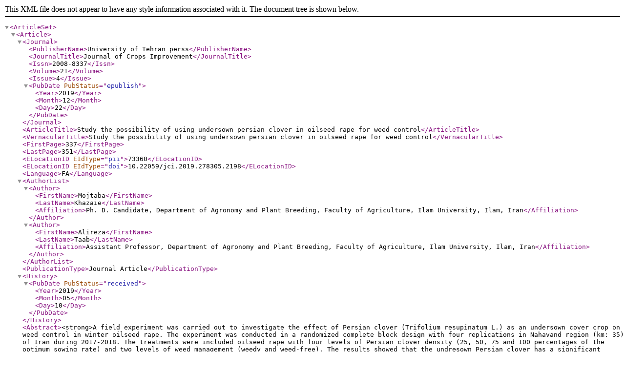

--- FILE ---
content_type: text/xml;charset=UTF-8
request_url: https://jci.ut.ac.ir/?_action=xml&article=73360&lang=en
body_size: 1556
content:
<?xml version="1.0" encoding="UTF-8"?>
<!DOCTYPE ArticleSet PUBLIC "-//NLM//DTD PubMed 2.7//EN" "https://dtd.nlm.nih.gov/ncbi/pubmed/in/PubMed.dtd">
<ArticleSet>
<Article>
<Journal>
				<PublisherName>University of Tehran perss</PublisherName>
				<JournalTitle>Journal of Crops Improvement</JournalTitle>
				<Issn>2008-8337</Issn>
				<Volume>21</Volume>
				<Issue>4</Issue>
				<PubDate PubStatus="epublish">
					<Year>2019</Year>
					<Month>12</Month>
					<Day>22</Day>
				</PubDate>
			</Journal>
<ArticleTitle>Study the possibility of using undersown persian clover in oilseed rape for weed control</ArticleTitle>
<VernacularTitle>Study the possibility of using undersown persian clover in oilseed rape for weed control</VernacularTitle>
			<FirstPage>337</FirstPage>
			<LastPage>351</LastPage>
			<ELocationID EIdType="pii">73360</ELocationID>
			
<ELocationID EIdType="doi">10.22059/jci.2019.278305.2198</ELocationID>
			
			<Language>FA</Language>
<AuthorList>
<Author>
					<FirstName>Mojtaba</FirstName>
					<LastName>Khazaie</LastName>
<Affiliation>Ph. D. Candidate, Department of Agronomy and Plant Breeding, Faculty of Agriculture, Ilam University, Ilam, Iran</Affiliation>

</Author>
<Author>
					<FirstName>Alireza</FirstName>
					<LastName>Taab</LastName>
<Affiliation>Assistant Professor, Department of Agronomy and Plant Breeding, Faculty of Agriculture, Ilam University, Ilam, Iran</Affiliation>

</Author>
</AuthorList>
				<PublicationType>Journal Article</PublicationType>
			<History>
				<PubDate PubStatus="received">
					<Year>2019</Year>
					<Month>05</Month>
					<Day>10</Day>
				</PubDate>
			</History>
		<Abstract>&lt;strong&gt;A field experiment was carried out to investigate the effect of Persian clover (Trifolium resupinatum L.) as an undersown cover crop on weed control in winter oilseed rape. The experiment was conducted in a randomized complete block design with four replications in Nahavand region (km: 35) of Iran during 2017-2018. The treatments were included oilseed rape with four levels of Persian clover density (25, 50, 75 and 100 percentages of the optimum sowing rate) and two levels of weed management (weedy and weed-free). The results showed that the undresown Persian clover has a significant effect on reducing the density and aboveground dry weight of the weeds compared to the control. Oilseed rape + 25, 50, 75 and 100 percentages of Persian clover sowing rate, respectively, caused 63, 66, 80 and 91 percent reduction in weed density. The same treatments also caused 35, 51, 58 and 75 percent reduction in weed aboveground dry weight, respectively. Oilseed rape yield undersown with Persian clover was lower than oilseed rape in weed free treatment. However, oilseed rape yield in oilseed rape +75 and 100 percentages of Persian clover sowing rate was higher than oilseed rape weed infested treatment. The percentages of oil seed content in oilseed rape in all treatments undersown with Persian clover was equal to oilseed rape weed free treatment and higher than oilseed rape weed infested treatment. The land equivalent ratio in oilseed rape +75 and 100 percentages of Persian clover sowing rate was 0.92 and 1.09, respectively.&lt;/strong&gt;</Abstract>
			<OtherAbstract Language="FA">&lt;strong&gt;A field experiment was carried out to investigate the effect of Persian clover (Trifolium resupinatum L.) as an undersown cover crop on weed control in winter oilseed rape. The experiment was conducted in a randomized complete block design with four replications in Nahavand region (km: 35) of Iran during 2017-2018. The treatments were included oilseed rape with four levels of Persian clover density (25, 50, 75 and 100 percentages of the optimum sowing rate) and two levels of weed management (weedy and weed-free). The results showed that the undresown Persian clover has a significant effect on reducing the density and aboveground dry weight of the weeds compared to the control. Oilseed rape + 25, 50, 75 and 100 percentages of Persian clover sowing rate, respectively, caused 63, 66, 80 and 91 percent reduction in weed density. The same treatments also caused 35, 51, 58 and 75 percent reduction in weed aboveground dry weight, respectively. Oilseed rape yield undersown with Persian clover was lower than oilseed rape in weed free treatment. However, oilseed rape yield in oilseed rape +75 and 100 percentages of Persian clover sowing rate was higher than oilseed rape weed infested treatment. The percentages of oil seed content in oilseed rape in all treatments undersown with Persian clover was equal to oilseed rape weed free treatment and higher than oilseed rape weed infested treatment. The land equivalent ratio in oilseed rape +75 and 100 percentages of Persian clover sowing rate was 0.92 and 1.09, respectively.&lt;/strong&gt;</OtherAbstract>
		<ObjectList>
			<Object Type="keyword">
			<Param Name="value">Ecosystem services</Param>
			</Object>
			<Object Type="keyword">
			<Param Name="value">non-chemical weed management</Param>
			</Object>
			<Object Type="keyword">
			<Param Name="value">oil content</Param>
			</Object>
			<Object Type="keyword">
			<Param Name="value">rapeseed yield</Param>
			</Object>
			<Object Type="keyword">
			<Param Name="value">weeds density</Param>
			</Object>
		</ObjectList>
<ArchiveCopySource DocType="pdf">https://jci.ut.ac.ir/article_73360_2aee1628d36bd6f23e4d32a48a1fd252.pdf</ArchiveCopySource>
</Article>
</ArticleSet>
